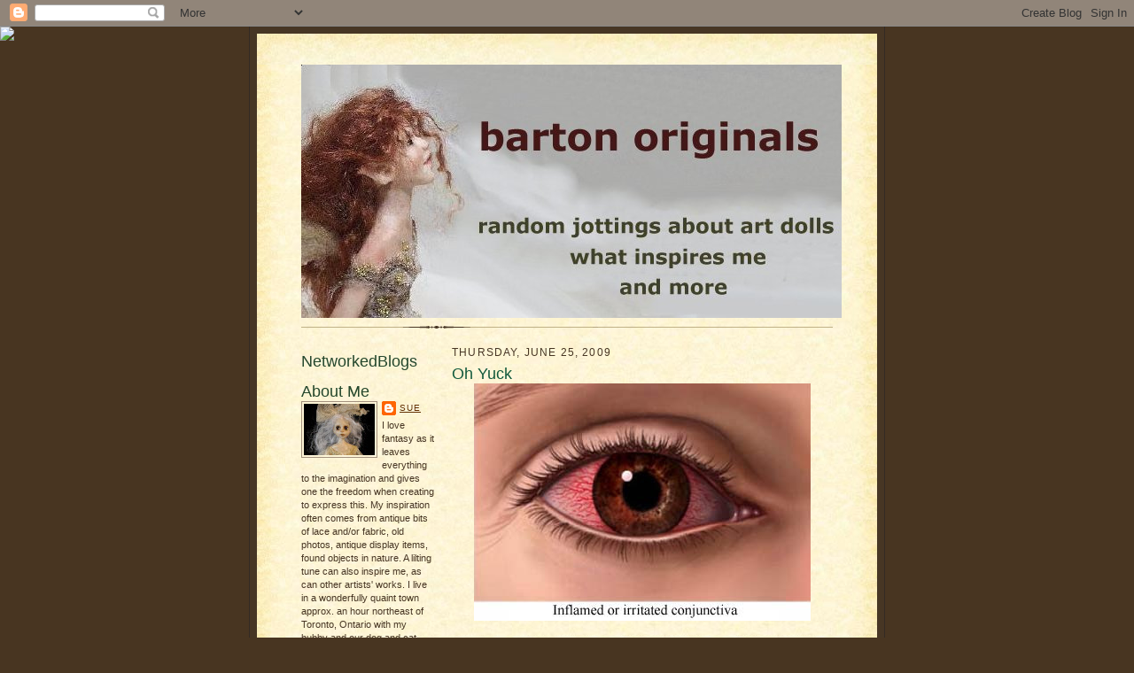

--- FILE ---
content_type: text/html; charset=UTF-8
request_url: https://bartonoriginals.blogspot.com/2009/06/oh-yuck.html?showComment=1246138076157
body_size: 16896
content:
<!DOCTYPE html>
<html dir='ltr'>
<head>
<link href='https://www.blogger.com/static/v1/widgets/2944754296-widget_css_bundle.css' rel='stylesheet' type='text/css'/>
<meta content='text/html; charset=UTF-8' http-equiv='Content-Type'/>
<meta content='blogger' name='generator'/>
<link href='https://bartonoriginals.blogspot.com/favicon.ico' rel='icon' type='image/x-icon'/>
<link href='http://bartonoriginals.blogspot.com/2009/06/oh-yuck.html' rel='canonical'/>
<link rel="alternate" type="application/atom+xml" title="barton originals - Atom" href="https://bartonoriginals.blogspot.com/feeds/posts/default" />
<link rel="alternate" type="application/rss+xml" title="barton originals - RSS" href="https://bartonoriginals.blogspot.com/feeds/posts/default?alt=rss" />
<link rel="service.post" type="application/atom+xml" title="barton originals - Atom" href="https://www.blogger.com/feeds/8833998022332897864/posts/default" />

<link rel="alternate" type="application/atom+xml" title="barton originals - Atom" href="https://bartonoriginals.blogspot.com/feeds/772963066396770690/comments/default" />
<!--Can't find substitution for tag [blog.ieCssRetrofitLinks]-->
<link href='https://blogger.googleusercontent.com/img/b/R29vZ2xl/AVvXsEh75viALTOGUd31R_lvlRlo1GoBWDkUX0oI-yF8wMYKhyOPAQvglskLiUcKFjdVw7lgl0GK_8sIOb-pq6swCAdQZvxRv2uVovQ9x0SG61mfN1taY4FpovGYYEyZknA4bq-F0z49iQZO6rU/s400/pinkeye.jpg' rel='image_src'/>
<meta content='http://bartonoriginals.blogspot.com/2009/06/oh-yuck.html' property='og:url'/>
<meta content='Oh Yuck' property='og:title'/>
<meta content='Woke up this morning with my left eye glued shut and really itchy. After decrusting (there is something so obscenely gross about the word &#39;c...' property='og:description'/>
<meta content='https://blogger.googleusercontent.com/img/b/R29vZ2xl/AVvXsEh75viALTOGUd31R_lvlRlo1GoBWDkUX0oI-yF8wMYKhyOPAQvglskLiUcKFjdVw7lgl0GK_8sIOb-pq6swCAdQZvxRv2uVovQ9x0SG61mfN1taY4FpovGYYEyZknA4bq-F0z49iQZO6rU/w1200-h630-p-k-no-nu/pinkeye.jpg' property='og:image'/>
<title>barton originals: Oh Yuck</title>
<style id='page-skin-1' type='text/css'><!--
/*
-----------------------------------------------------
Blogger Template Style Sheet
Name:     Scribe
Date:     27 Feb 2004
Updated by: Blogger Team
------------------------------------------------------ */
/* Defaults
----------------------------------------------- */
body {
margin:0;
padding:0;
font-size: small;
text-align:center;
color:#473624;
line-height:1.3em;
background:#483521 url("https://resources.blogblog.com/blogblog/data/scribe/bg.gif") repeat;
}
blockquote {
font-style:italic;
padding:0 32px;
line-height:1.6;
margin-top:0;
margin-right:0;
margin-bottom:.6em;
margin-left:0;
}
p {
margin:0;
padding:0;
}
abbr, acronym {
cursor:help;
font-style:normal;
}
code {
font-size: 90%;
white-space:normal;
color:#666;
}
hr {display:none;}
img {border:0;}
/* Link styles */
a:link {
color:#612e00;
text-decoration:underline;
}
a:visited {
color: #956839;
text-decoration:underline;
}
a:hover {
color: #956839;
text-decoration:underline;
}
a:active {
color: #956839;
}
/* Layout
----------------------------------------------- */
#outer-wrapper {
background-color:#473624;
border-left:1px solid #332A24;
border-right:1px solid #332A24;
width:700px;
margin:0px auto;
padding:8px;
text-align:center;
font: normal normal 100% Verdana, sans-serif;
}
#main-top {
width:700px;
height:49px;
background:#FFF3DB url("https://resources.blogblog.com/blogblog/data/scribe/bg_paper_top.jpg") no-repeat top left;
margin:0px;
padding:0px;
display:block;
}
#main-bot {
width:700px;
height:81px;
background:#FFF3DB url("https://resources.blogblog.com/blogblog/data/scribe/bg_paper_bot.jpg") no-repeat top left;
margin:0;
padding:0;
display:block;
}
#wrap2 {
width:700px;
background:#FFF3DB url("https://resources.blogblog.com/blogblog/data/scribe/bg_paper_mid.jpg") repeat-y;
margin-top: -14px;
margin-right: 0px;
margin-bottom: 0px;
margin-left: 0px;
text-align:left;
display:block;
}
#wrap3 {
padding:0 50px;
}
.Header {
}
h1 {
margin:0;
padding-top:0;
padding-right:0;
padding-bottom:6px;
padding-left:0;
font: normal normal 399% Verdana, sans-serif;
color: #612e00;
}
h1 a:link {
text-decoration:none;
color: #612e00;
}
h1 a:visited {
text-decoration:none;
}
h1 a:hover {
border:0;
text-decoration:none;
}
.Header .description {
margin:0;
padding:0;
line-height:1.5em;
color: #11593C;
font: normal bold 121% Verdana, sans-serif;
}
#sidebar-wrapper {
clear:left;
}
#main {
width:430px;
float:right;
padding:8px 0;
margin:0;
word-wrap: break-word; /* fix for long text breaking sidebar float in IE */
overflow: hidden;     /* fix for long non-text content breaking IE sidebar float */
}
#sidebar {
width:150px;
float:left;
padding:8px 0;
margin:0;
word-wrap: break-word; /* fix for long text breaking sidebar float in IE */
overflow: hidden;     /* fix for long non-text content breaking IE sidebar float */
}
#footer {
clear:both;
background:url("https://resources.blogblog.com/blogblog/data/scribe/divider.gif") no-repeat top left;
padding-top:10px;
_padding-top:6px; /* IE Windows target */
}
#footer p {
line-height:1.5em;
font-size:75%;
}
/* Typography :: Main entry
----------------------------------------------- */
h2.date-header {
font-weight:normal;
text-transform:uppercase;
letter-spacing:.1em;
font-size:90%;
margin:0;
padding:0;
}
.post {
margin-top:8px;
margin-right:0;
margin-bottom:24px;
margin-left:0;
}
.post h3 {
font-weight:normal;
font-size:140%;
color:#11593C;
margin:0;
padding:0;
}
.post h3 a {
color: #11593C;
}
.post-body p {
line-height:1.5em;
margin-top:0;
margin-right:0;
margin-bottom:.6em;
margin-left:0;
}
.post-footer {
font-family: Verdana, sans-serif;
font-size:74%;
border-top:1px solid #BFB186;
padding-top:6px;
}
.post-footer a {
margin-right: 6px;
}
.post ul {
margin:0;
padding:0;
}
.post li {
line-height:1.5em;
list-style:none;
background:url("https://resources.blogblog.com/blogblog/data/scribe/list_icon.gif") no-repeat left .3em;
vertical-align:top;
padding-top: 0;
padding-right: 0;
padding-bottom: .6em;
padding-left: 17px;
margin:0;
}
.feed-links {
clear: both;
line-height: 2.5em;
}
#blog-pager-newer-link {
float: left;
}
#blog-pager-older-link {
float: right;
}
#blog-pager {
text-align: center;
}
/* Typography :: Sidebar
----------------------------------------------- */
.sidebar h2 {
margin:0;
padding:0;
color:#24472c;
font: normal normal 165% Arial, sans-serif;
}
.sidebar h2 img {
margin-bottom:-4px;
}
.sidebar .widget {
font-size:86%;
margin-top:6px;
margin-right:0;
margin-bottom:12px;
margin-left:0;
padding:0;
line-height: 1.4em;
}
.sidebar ul li {
list-style: none;
margin:0;
}
.sidebar ul {
margin-left: 0;
padding-left: 0;
}
/* Comments
----------------------------------------------- */
#comments {}
#comments h4 {
font-weight:normal;
font-size:120%;
color:#29303B;
margin:0;
padding:0;
}
#comments-block {
line-height:1.5em;
}
.comment-author {
background:url("https://resources.blogblog.com/blogblog/data/scribe/list_icon.gif") no-repeat 2px .35em;
margin:.5em 0 0;
padding-top:0;
padding-right:0;
padding-bottom:0;
padding-left:20px;
font-weight:bold;
}
.comment-body {
margin:0;
padding-top:0;
padding-right:0;
padding-bottom:0;
padding-left:20px;
}
.comment-body p {
font-size:100%;
margin-top:0;
margin-right:0;
margin-bottom:.2em;
margin-left:0;
}
.comment-footer {
color:#29303B;
font-size:74%;
margin:0 0 10px;
padding-top:0;
padding-right:0;
padding-bottom:.75em;
padding-left:20px;
}
.comment-footer a:link {
color:#473624;
text-decoration:underline;
}
.comment-footer a:visited {
color:#716E6C;
text-decoration:underline;
}
.comment-footer a:hover {
color:#956839;
text-decoration:underline;
}
.comment-footer a:active {
color:#956839;
text-decoration:none;
}
.deleted-comment {
font-style:italic;
color:gray;
}
/* Profile
----------------------------------------------- */
#main .profile-data {
display:inline;
}
.profile-datablock, .profile-textblock {
margin-top:0;
margin-right:0;
margin-bottom:4px;
margin-left:0;
}
.profile-data {
margin:0;
padding-top:0;
padding-right:8px;
padding-bottom:0;
padding-left:0;
text-transform:uppercase;
letter-spacing:.1em;
font-size:90%;
color:#211104;
}
.profile-img {
float: left;
margin-top: 0;
margin-right: 5px;
margin-bottom: 5px;
margin-left: 0;
border:1px solid #A2907D;
padding:2px;
}
#header .widget, #main .widget {
margin-bottom:12px;
padding-bottom:12px;
}
#header {
background:url("https://resources.blogblog.com/blogblog/data/scribe/divider.gif") no-repeat bottom left;
}
/** Page structure tweaks for layout editor wireframe */
body#layout #outer-wrapper {
margin-top: 0;
padding-top: 0;
}
body#layout #wrap2,
body#layout #wrap3 {
margin-top: 0;
}
body#layout #main-top {
display:none;
}

--></style>
<link href='https://www.blogger.com/dyn-css/authorization.css?targetBlogID=8833998022332897864&amp;zx=e0fcdef2-fc62-4659-9f8c-630b9ab88d42' media='none' onload='if(media!=&#39;all&#39;)media=&#39;all&#39;' rel='stylesheet'/><noscript><link href='https://www.blogger.com/dyn-css/authorization.css?targetBlogID=8833998022332897864&amp;zx=e0fcdef2-fc62-4659-9f8c-630b9ab88d42' rel='stylesheet'/></noscript>
<meta name='google-adsense-platform-account' content='ca-host-pub-1556223355139109'/>
<meta name='google-adsense-platform-domain' content='blogspot.com'/>

</head>
<body>
<div class='navbar section' id='navbar'><div class='widget Navbar' data-version='1' id='Navbar1'><script type="text/javascript">
    function setAttributeOnload(object, attribute, val) {
      if(window.addEventListener) {
        window.addEventListener('load',
          function(){ object[attribute] = val; }, false);
      } else {
        window.attachEvent('onload', function(){ object[attribute] = val; });
      }
    }
  </script>
<div id="navbar-iframe-container"></div>
<script type="text/javascript" src="https://apis.google.com/js/platform.js"></script>
<script type="text/javascript">
      gapi.load("gapi.iframes:gapi.iframes.style.bubble", function() {
        if (gapi.iframes && gapi.iframes.getContext) {
          gapi.iframes.getContext().openChild({
              url: 'https://www.blogger.com/navbar/8833998022332897864?po\x3d772963066396770690\x26origin\x3dhttps://bartonoriginals.blogspot.com',
              where: document.getElementById("navbar-iframe-container"),
              id: "navbar-iframe"
          });
        }
      });
    </script><script type="text/javascript">
(function() {
var script = document.createElement('script');
script.type = 'text/javascript';
script.src = '//pagead2.googlesyndication.com/pagead/js/google_top_exp.js';
var head = document.getElementsByTagName('head')[0];
if (head) {
head.appendChild(script);
}})();
</script>
</div></div>
<div id='outer-wrapper'>
<div id='main-top'></div>
<!-- placeholder for image -->
<div id='wrap2'><div id='wrap3'>
<div class='header section' id='header'><div class='widget Header' data-version='1' id='Header1'>
<div id='header-inner'>
<a href='https://bartonoriginals.blogspot.com/' style='display: block'>
<img alt='barton originals' height='286px; ' id='Header1_headerimg' src='https://blogger.googleusercontent.com/img/b/R29vZ2xl/AVvXsEg3pJLP__n23pAA9-QSb6VaglIs70Bat0wiBm2u6lKg0n6EMGa78UNWTXl3LZ-agb9DTfV646LWX2IAzthx-SdZ5a2DMI_op_FIqBW3raOkDzuzxBh8ZC8sm7Y72tnIXGL2pONXV3R0NEw/s1600-r/bannerblogb.jpg' style='display: block' width='610px; '/>
</a>
</div>
</div></div>
<div id='crosscol-wrapper' style='text-align:center'>
<div class='crosscol no-items section' id='crosscol'></div>
</div>
<div id='sidebar-wrapper'>
<div class='sidebar section' id='sidebar'><div class='widget HTML' data-version='1' id='HTML2'>
<h2 class='title'>NetworkedBlogs</h2>
<div class='widget-content'>
<script>document.write(unescape("%3Cstyle%20type%3D%22text/css%22%3E%0Abody%20%7B background-image %3A%20url%28%22http%3A//thecutestblogontheblock.com/backgrounds//vintageheartsdamaskcopy.jpg %22%29%3B%20background-position%3A%20center%3B%20background-repeat%3A%20no-repeat%3B%20 background-attachment %3A%20fixed%3B%20%7D%0A%3C/style%3E%0A%3Cdiv%20id%3D%22tag%22%20 style%3D%22position%3Aabsolute %3B%20left%3A0px%3B%20top%3A30px%3B%20z-index%3A50%3B%20 width%3A150px%3B%20height%3A45px%3B%22%3E%0A%3Ca%20href%3D%22 http%3A//www.thecutestblogontheblock.com%22%20target%3D%22_blank%22%3E%0A%3Cimg%20src %3D%22http%3A//www.thecutestblogontheblock.com/images/tag.png%22%20border%3D%220%22/ %3E%0A%3C/a%3E%3C/div%3E%20"));</script>
</div>
<div class='clear'></div>
</div><div class='widget Profile' data-version='1' id='Profile2'>
<h2>About Me</h2>
<div class='widget-content'>
<a href='https://www.blogger.com/profile/09430035192148003072'><img alt='My photo' class='profile-img' height='58' src='//2.bp.blogspot.com/_Dz359xGJ7kA/SUVj5TpFUDI/AAAAAAAAAAM/FGFWfjyPaUc/S220-s80/oct+131.jpg' width='80'/></a>
<dl class='profile-datablock'>
<dt class='profile-data'>
<a class='profile-name-link g-profile' href='https://www.blogger.com/profile/09430035192148003072' rel='author' style='background-image: url(//www.blogger.com/img/logo-16.png);'>
Sue
</a>
</dt>
<dd class='profile-textblock'>I love fantasy as it
leaves everything to the imagination and gives one the freedom when creating to express this.

My inspiration often comes from antique bits of lace and/or
fabric, old photos, antique display items, found objects in nature.  A lilting tune can also inspire me, as can other artists' works.

I live in a wonderfully quaint town approx. an hour
northeast of Toronto, Ontario with my hubby and our dog and cat. Both daughters have flown
the coop.</dd>
</dl>
<a class='profile-link' href='https://www.blogger.com/profile/09430035192148003072' rel='author'>View my complete profile</a>
<div class='clear'></div>
</div>
</div><div class='widget HTML' data-version='1' id='HTML6'>
<h2 class='title'>My Etsy Shop</h2>
<div class='widget-content'>
<script type="text/javascript" src="//www.etsy.com/etsy_mini.js"></script><script type='text/javascript'>new EtsyNameSpace.Mini(6298291, 'shop','thumbnail',5,1).renderIframe();</script>
</div>
<div class='clear'></div>
</div><div class='widget HTML' data-version='1' id='HTML5'>
<div class='widget-content'>
<div id='networkedblogs_nwidget_container' style='height:360px;padding-top:10px;'><div id='networkedblogs_nwidget_above'></div><div id='networkedblogs_nwidget_widget' style="border:1px solid #D1D7DF;background-color:#F5F6F9;margin:0px auto;"><div id="networkedblogs_nwidget_logo" style="padding:1px;margin:0px;background-color:#edeff4;text-align:center;height:21px;"><a href="http://networkedblogs.com/" target="_blank" title="NetworkedBlogs"><img style="border: none;" src="https://lh3.googleusercontent.com/blogger_img_proxy/AEn0k_tD4kzj4cEy848Muf_vAjhiZWXQKjeK5Tcsmmlb34XJB7oVbgllApiKJcp05AUw361bOW1vM_DuBCsmdubasUMtgm_6cBtBnJ__gSIIkSTgXZit2mCJE_frd59rsZza3xc=s0-d" title="NetworkedBlogs"></a></div><div id="networkedblogs_nwidget_body" style="text-align: center;"></div><div id="networkedblogs_nwidget_follow" style="padding:5px;"><a style="display:block;line-height:100%;width:90px;margin:0px auto;padding:4px 8px;text-align:center;background-color:#3b5998;border:1px solid #D9DFEA;border-bottom-color:#0e1f5b;border-right-color:#0e1f5b;color:#FFFFFF;font-family:'lucida grande',tahoma,verdana,arial,sans-serif;font-size:11px;text-decoration:none;" href="http://networkedblogs.com/blog/barton_originals/?ahash=083aa0cb86be30a0081e98419fa44ffa">Follow this blog</a></div></div><div id='networkedblogs_nwidget_below'></div></div><script type="text/javascript"><!--
if(typeof(networkedblogs)=="undefined"){networkedblogs = {};networkedblogs.blogId=643512;networkedblogs.shortName="barton_originals";}
--></script><script src="//nwidget.networkedblogs.com/getnetworkwidget?bid=643512" type="text/javascript"></script>
</div>
<div class='clear'></div>
</div><div class='widget Followers' data-version='1' id='Followers2'>
<h2 class='title'>Followers</h2>
<div class='widget-content'>
<div id='Followers2-wrapper'>
<div style='margin-right:2px;'>
<div><script type="text/javascript" src="https://apis.google.com/js/platform.js"></script>
<div id="followers-iframe-container"></div>
<script type="text/javascript">
    window.followersIframe = null;
    function followersIframeOpen(url) {
      gapi.load("gapi.iframes", function() {
        if (gapi.iframes && gapi.iframes.getContext) {
          window.followersIframe = gapi.iframes.getContext().openChild({
            url: url,
            where: document.getElementById("followers-iframe-container"),
            messageHandlersFilter: gapi.iframes.CROSS_ORIGIN_IFRAMES_FILTER,
            messageHandlers: {
              '_ready': function(obj) {
                window.followersIframe.getIframeEl().height = obj.height;
              },
              'reset': function() {
                window.followersIframe.close();
                followersIframeOpen("https://www.blogger.com/followers/frame/8833998022332897864?colors\x3dCgt0cmFuc3BhcmVudBILdHJhbnNwYXJlbnQaByM0NzM2MjQiByMwMDAwMDAqByNGRkZGRkYyByMwMDAwMDA6ByM0NzM2MjRCByMwMDAwMDBKByMwMDAwMDBSByNGRkZGRkZaC3RyYW5zcGFyZW50\x26pageSize\x3d21\x26hl\x3den\x26origin\x3dhttps://bartonoriginals.blogspot.com");
              },
              'open': function(url) {
                window.followersIframe.close();
                followersIframeOpen(url);
              }
            }
          });
        }
      });
    }
    followersIframeOpen("https://www.blogger.com/followers/frame/8833998022332897864?colors\x3dCgt0cmFuc3BhcmVudBILdHJhbnNwYXJlbnQaByM0NzM2MjQiByMwMDAwMDAqByNGRkZGRkYyByMwMDAwMDA6ByM0NzM2MjRCByMwMDAwMDBKByMwMDAwMDBSByNGRkZGRkZaC3RyYW5zcGFyZW50\x26pageSize\x3d21\x26hl\x3den\x26origin\x3dhttps://bartonoriginals.blogspot.com");
  </script></div>
</div>
</div>
<div class='clear'></div>
</div>
</div><div class='widget HTML' data-version='1' id='HTML3'>
<h2 class='title'>Pin It!</h2>
<div class='widget-content'>
<a href="http://pinterest.com/pin/create/button/" class="pin-it-button" count-layout="horizontal">Pin It</a>
<script type="text/javascript" src="//assets.pinterest.com/js/pinit.js"></script>
</div>
<div class='clear'></div>
</div><div class='widget BlogArchive' data-version='1' id='BlogArchive2'>
<h2>Blog Archive</h2>
<div class='widget-content'>
<div id='ArchiveList'>
<div id='BlogArchive2_ArchiveList'>
<ul class='hierarchy'>
<li class='archivedate collapsed'>
<a class='toggle' href='javascript:void(0)'>
<span class='zippy'>

        &#9658;&#160;
      
</span>
</a>
<a class='post-count-link' href='https://bartonoriginals.blogspot.com/2012/'>
2012
</a>
<span class='post-count' dir='ltr'>(11)</span>
<ul class='hierarchy'>
<li class='archivedate collapsed'>
<a class='toggle' href='javascript:void(0)'>
<span class='zippy'>

        &#9658;&#160;
      
</span>
</a>
<a class='post-count-link' href='https://bartonoriginals.blogspot.com/2012/04/'>
April
</a>
<span class='post-count' dir='ltr'>(1)</span>
</li>
</ul>
<ul class='hierarchy'>
<li class='archivedate collapsed'>
<a class='toggle' href='javascript:void(0)'>
<span class='zippy'>

        &#9658;&#160;
      
</span>
</a>
<a class='post-count-link' href='https://bartonoriginals.blogspot.com/2012/02/'>
February
</a>
<span class='post-count' dir='ltr'>(1)</span>
</li>
</ul>
<ul class='hierarchy'>
<li class='archivedate collapsed'>
<a class='toggle' href='javascript:void(0)'>
<span class='zippy'>

        &#9658;&#160;
      
</span>
</a>
<a class='post-count-link' href='https://bartonoriginals.blogspot.com/2012/01/'>
January
</a>
<span class='post-count' dir='ltr'>(9)</span>
</li>
</ul>
</li>
</ul>
<ul class='hierarchy'>
<li class='archivedate collapsed'>
<a class='toggle' href='javascript:void(0)'>
<span class='zippy'>

        &#9658;&#160;
      
</span>
</a>
<a class='post-count-link' href='https://bartonoriginals.blogspot.com/2011/'>
2011
</a>
<span class='post-count' dir='ltr'>(14)</span>
<ul class='hierarchy'>
<li class='archivedate collapsed'>
<a class='toggle' href='javascript:void(0)'>
<span class='zippy'>

        &#9658;&#160;
      
</span>
</a>
<a class='post-count-link' href='https://bartonoriginals.blogspot.com/2011/12/'>
December
</a>
<span class='post-count' dir='ltr'>(1)</span>
</li>
</ul>
<ul class='hierarchy'>
<li class='archivedate collapsed'>
<a class='toggle' href='javascript:void(0)'>
<span class='zippy'>

        &#9658;&#160;
      
</span>
</a>
<a class='post-count-link' href='https://bartonoriginals.blogspot.com/2011/05/'>
May
</a>
<span class='post-count' dir='ltr'>(1)</span>
</li>
</ul>
<ul class='hierarchy'>
<li class='archivedate collapsed'>
<a class='toggle' href='javascript:void(0)'>
<span class='zippy'>

        &#9658;&#160;
      
</span>
</a>
<a class='post-count-link' href='https://bartonoriginals.blogspot.com/2011/04/'>
April
</a>
<span class='post-count' dir='ltr'>(1)</span>
</li>
</ul>
<ul class='hierarchy'>
<li class='archivedate collapsed'>
<a class='toggle' href='javascript:void(0)'>
<span class='zippy'>

        &#9658;&#160;
      
</span>
</a>
<a class='post-count-link' href='https://bartonoriginals.blogspot.com/2011/03/'>
March
</a>
<span class='post-count' dir='ltr'>(3)</span>
</li>
</ul>
<ul class='hierarchy'>
<li class='archivedate collapsed'>
<a class='toggle' href='javascript:void(0)'>
<span class='zippy'>

        &#9658;&#160;
      
</span>
</a>
<a class='post-count-link' href='https://bartonoriginals.blogspot.com/2011/02/'>
February
</a>
<span class='post-count' dir='ltr'>(4)</span>
</li>
</ul>
<ul class='hierarchy'>
<li class='archivedate collapsed'>
<a class='toggle' href='javascript:void(0)'>
<span class='zippy'>

        &#9658;&#160;
      
</span>
</a>
<a class='post-count-link' href='https://bartonoriginals.blogspot.com/2011/01/'>
January
</a>
<span class='post-count' dir='ltr'>(4)</span>
</li>
</ul>
</li>
</ul>
<ul class='hierarchy'>
<li class='archivedate collapsed'>
<a class='toggle' href='javascript:void(0)'>
<span class='zippy'>

        &#9658;&#160;
      
</span>
</a>
<a class='post-count-link' href='https://bartonoriginals.blogspot.com/2010/'>
2010
</a>
<span class='post-count' dir='ltr'>(125)</span>
<ul class='hierarchy'>
<li class='archivedate collapsed'>
<a class='toggle' href='javascript:void(0)'>
<span class='zippy'>

        &#9658;&#160;
      
</span>
</a>
<a class='post-count-link' href='https://bartonoriginals.blogspot.com/2010/12/'>
December
</a>
<span class='post-count' dir='ltr'>(6)</span>
</li>
</ul>
<ul class='hierarchy'>
<li class='archivedate collapsed'>
<a class='toggle' href='javascript:void(0)'>
<span class='zippy'>

        &#9658;&#160;
      
</span>
</a>
<a class='post-count-link' href='https://bartonoriginals.blogspot.com/2010/11/'>
November
</a>
<span class='post-count' dir='ltr'>(9)</span>
</li>
</ul>
<ul class='hierarchy'>
<li class='archivedate collapsed'>
<a class='toggle' href='javascript:void(0)'>
<span class='zippy'>

        &#9658;&#160;
      
</span>
</a>
<a class='post-count-link' href='https://bartonoriginals.blogspot.com/2010/10/'>
October
</a>
<span class='post-count' dir='ltr'>(8)</span>
</li>
</ul>
<ul class='hierarchy'>
<li class='archivedate collapsed'>
<a class='toggle' href='javascript:void(0)'>
<span class='zippy'>

        &#9658;&#160;
      
</span>
</a>
<a class='post-count-link' href='https://bartonoriginals.blogspot.com/2010/09/'>
September
</a>
<span class='post-count' dir='ltr'>(12)</span>
</li>
</ul>
<ul class='hierarchy'>
<li class='archivedate collapsed'>
<a class='toggle' href='javascript:void(0)'>
<span class='zippy'>

        &#9658;&#160;
      
</span>
</a>
<a class='post-count-link' href='https://bartonoriginals.blogspot.com/2010/08/'>
August
</a>
<span class='post-count' dir='ltr'>(2)</span>
</li>
</ul>
<ul class='hierarchy'>
<li class='archivedate collapsed'>
<a class='toggle' href='javascript:void(0)'>
<span class='zippy'>

        &#9658;&#160;
      
</span>
</a>
<a class='post-count-link' href='https://bartonoriginals.blogspot.com/2010/07/'>
July
</a>
<span class='post-count' dir='ltr'>(8)</span>
</li>
</ul>
<ul class='hierarchy'>
<li class='archivedate collapsed'>
<a class='toggle' href='javascript:void(0)'>
<span class='zippy'>

        &#9658;&#160;
      
</span>
</a>
<a class='post-count-link' href='https://bartonoriginals.blogspot.com/2010/06/'>
June
</a>
<span class='post-count' dir='ltr'>(8)</span>
</li>
</ul>
<ul class='hierarchy'>
<li class='archivedate collapsed'>
<a class='toggle' href='javascript:void(0)'>
<span class='zippy'>

        &#9658;&#160;
      
</span>
</a>
<a class='post-count-link' href='https://bartonoriginals.blogspot.com/2010/05/'>
May
</a>
<span class='post-count' dir='ltr'>(15)</span>
</li>
</ul>
<ul class='hierarchy'>
<li class='archivedate collapsed'>
<a class='toggle' href='javascript:void(0)'>
<span class='zippy'>

        &#9658;&#160;
      
</span>
</a>
<a class='post-count-link' href='https://bartonoriginals.blogspot.com/2010/04/'>
April
</a>
<span class='post-count' dir='ltr'>(11)</span>
</li>
</ul>
<ul class='hierarchy'>
<li class='archivedate collapsed'>
<a class='toggle' href='javascript:void(0)'>
<span class='zippy'>

        &#9658;&#160;
      
</span>
</a>
<a class='post-count-link' href='https://bartonoriginals.blogspot.com/2010/03/'>
March
</a>
<span class='post-count' dir='ltr'>(21)</span>
</li>
</ul>
<ul class='hierarchy'>
<li class='archivedate collapsed'>
<a class='toggle' href='javascript:void(0)'>
<span class='zippy'>

        &#9658;&#160;
      
</span>
</a>
<a class='post-count-link' href='https://bartonoriginals.blogspot.com/2010/02/'>
February
</a>
<span class='post-count' dir='ltr'>(12)</span>
</li>
</ul>
<ul class='hierarchy'>
<li class='archivedate collapsed'>
<a class='toggle' href='javascript:void(0)'>
<span class='zippy'>

        &#9658;&#160;
      
</span>
</a>
<a class='post-count-link' href='https://bartonoriginals.blogspot.com/2010/01/'>
January
</a>
<span class='post-count' dir='ltr'>(13)</span>
</li>
</ul>
</li>
</ul>
<ul class='hierarchy'>
<li class='archivedate expanded'>
<a class='toggle' href='javascript:void(0)'>
<span class='zippy toggle-open'>

        &#9660;&#160;
      
</span>
</a>
<a class='post-count-link' href='https://bartonoriginals.blogspot.com/2009/'>
2009
</a>
<span class='post-count' dir='ltr'>(155)</span>
<ul class='hierarchy'>
<li class='archivedate collapsed'>
<a class='toggle' href='javascript:void(0)'>
<span class='zippy'>

        &#9658;&#160;
      
</span>
</a>
<a class='post-count-link' href='https://bartonoriginals.blogspot.com/2009/12/'>
December
</a>
<span class='post-count' dir='ltr'>(13)</span>
</li>
</ul>
<ul class='hierarchy'>
<li class='archivedate collapsed'>
<a class='toggle' href='javascript:void(0)'>
<span class='zippy'>

        &#9658;&#160;
      
</span>
</a>
<a class='post-count-link' href='https://bartonoriginals.blogspot.com/2009/11/'>
November
</a>
<span class='post-count' dir='ltr'>(3)</span>
</li>
</ul>
<ul class='hierarchy'>
<li class='archivedate collapsed'>
<a class='toggle' href='javascript:void(0)'>
<span class='zippy'>

        &#9658;&#160;
      
</span>
</a>
<a class='post-count-link' href='https://bartonoriginals.blogspot.com/2009/10/'>
October
</a>
<span class='post-count' dir='ltr'>(12)</span>
</li>
</ul>
<ul class='hierarchy'>
<li class='archivedate collapsed'>
<a class='toggle' href='javascript:void(0)'>
<span class='zippy'>

        &#9658;&#160;
      
</span>
</a>
<a class='post-count-link' href='https://bartonoriginals.blogspot.com/2009/09/'>
September
</a>
<span class='post-count' dir='ltr'>(8)</span>
</li>
</ul>
<ul class='hierarchy'>
<li class='archivedate collapsed'>
<a class='toggle' href='javascript:void(0)'>
<span class='zippy'>

        &#9658;&#160;
      
</span>
</a>
<a class='post-count-link' href='https://bartonoriginals.blogspot.com/2009/08/'>
August
</a>
<span class='post-count' dir='ltr'>(6)</span>
</li>
</ul>
<ul class='hierarchy'>
<li class='archivedate collapsed'>
<a class='toggle' href='javascript:void(0)'>
<span class='zippy'>

        &#9658;&#160;
      
</span>
</a>
<a class='post-count-link' href='https://bartonoriginals.blogspot.com/2009/07/'>
July
</a>
<span class='post-count' dir='ltr'>(8)</span>
</li>
</ul>
<ul class='hierarchy'>
<li class='archivedate expanded'>
<a class='toggle' href='javascript:void(0)'>
<span class='zippy toggle-open'>

        &#9660;&#160;
      
</span>
</a>
<a class='post-count-link' href='https://bartonoriginals.blogspot.com/2009/06/'>
June
</a>
<span class='post-count' dir='ltr'>(16)</span>
<ul class='posts'>
<li><a href='https://bartonoriginals.blogspot.com/2009/06/pride.html'>Pride</a></li>
<li><a href='https://bartonoriginals.blogspot.com/2009/06/song-dance-and-extraordinary-dolls.html'>A Song, A Dance and Extraordinary Dolls</a></li>
<li><a href='https://bartonoriginals.blogspot.com/2009/06/oh-yuck.html'>Oh Yuck</a></li>
<li><a href='https://bartonoriginals.blogspot.com/2009/06/look-at-me-ma.html'>Look At Me Ma!  Wordless Wednesday</a></li>
<li><a href='https://bartonoriginals.blogspot.com/2009/06/march-2010-anticipation.html'>March 2010 ~ Anticipation</a></li>
<li><a href='https://bartonoriginals.blogspot.com/2009/06/fathers-day.html'>Father&#39;s Day</a></li>
<li><a href='https://bartonoriginals.blogspot.com/2009/06/special-day.html'>A Special Day</a></li>
<li><a href='https://bartonoriginals.blogspot.com/2009/06/almost-wordless-wednesday.html'>Almost Wordless Wednesday</a></li>
<li><a href='https://bartonoriginals.blogspot.com/2009/06/bedtime-musical-interlude.html'>Bedtime Musical Interlude</a></li>
<li><a href='https://bartonoriginals.blogspot.com/2009/06/heads-up-on-giveaways.html'>Heads Up on GiveAways!</a></li>
<li><a href='https://bartonoriginals.blogspot.com/2009/06/sister.html'>A Sister</a></li>
<li><a href='https://bartonoriginals.blogspot.com/2009/06/whewand-award.html'>Whew...and An Award</a></li>
<li><a href='https://bartonoriginals.blogspot.com/2009/06/dolls-not-just-for-kiddies.html'>Dolls - Not Just For Kiddies</a></li>
<li><a href='https://bartonoriginals.blogspot.com/2009/06/couple-of-giveaways.html'>A Couple of Giveaways.....</a></li>
<li><a href='https://bartonoriginals.blogspot.com/2009/06/win-and-score.html'>A Win and A Score</a></li>
<li><a href='https://bartonoriginals.blogspot.com/2009/06/vintage-bits.html'>Vintage Bits</a></li>
</ul>
</li>
</ul>
<ul class='hierarchy'>
<li class='archivedate collapsed'>
<a class='toggle' href='javascript:void(0)'>
<span class='zippy'>

        &#9658;&#160;
      
</span>
</a>
<a class='post-count-link' href='https://bartonoriginals.blogspot.com/2009/05/'>
May
</a>
<span class='post-count' dir='ltr'>(17)</span>
</li>
</ul>
<ul class='hierarchy'>
<li class='archivedate collapsed'>
<a class='toggle' href='javascript:void(0)'>
<span class='zippy'>

        &#9658;&#160;
      
</span>
</a>
<a class='post-count-link' href='https://bartonoriginals.blogspot.com/2009/04/'>
April
</a>
<span class='post-count' dir='ltr'>(26)</span>
</li>
</ul>
<ul class='hierarchy'>
<li class='archivedate collapsed'>
<a class='toggle' href='javascript:void(0)'>
<span class='zippy'>

        &#9658;&#160;
      
</span>
</a>
<a class='post-count-link' href='https://bartonoriginals.blogspot.com/2009/03/'>
March
</a>
<span class='post-count' dir='ltr'>(21)</span>
</li>
</ul>
<ul class='hierarchy'>
<li class='archivedate collapsed'>
<a class='toggle' href='javascript:void(0)'>
<span class='zippy'>

        &#9658;&#160;
      
</span>
</a>
<a class='post-count-link' href='https://bartonoriginals.blogspot.com/2009/02/'>
February
</a>
<span class='post-count' dir='ltr'>(12)</span>
</li>
</ul>
<ul class='hierarchy'>
<li class='archivedate collapsed'>
<a class='toggle' href='javascript:void(0)'>
<span class='zippy'>

        &#9658;&#160;
      
</span>
</a>
<a class='post-count-link' href='https://bartonoriginals.blogspot.com/2009/01/'>
January
</a>
<span class='post-count' dir='ltr'>(13)</span>
</li>
</ul>
</li>
</ul>
<ul class='hierarchy'>
<li class='archivedate collapsed'>
<a class='toggle' href='javascript:void(0)'>
<span class='zippy'>

        &#9658;&#160;
      
</span>
</a>
<a class='post-count-link' href='https://bartonoriginals.blogspot.com/2008/'>
2008
</a>
<span class='post-count' dir='ltr'>(15)</span>
<ul class='hierarchy'>
<li class='archivedate collapsed'>
<a class='toggle' href='javascript:void(0)'>
<span class='zippy'>

        &#9658;&#160;
      
</span>
</a>
<a class='post-count-link' href='https://bartonoriginals.blogspot.com/2008/12/'>
December
</a>
<span class='post-count' dir='ltr'>(15)</span>
</li>
</ul>
</li>
</ul>
</div>
</div>
<div class='clear'></div>
</div>
</div><div class='widget LinkList' data-version='1' id='LinkList1'>
<h2>Some Favorite Sites and Blogs</h2>
<div class='widget-content'>
<ul>
<li><a href='http://artdollsonly.blogspot.com/'>ADO</a></li>
<li><a href='http://artandghosts.typepad.com/my_weblog/'>Art and Ghosts</a></li>
<li><a href='http://wwwmarilynradzat.blogspot.com/'>As Seen Through My Eyes</a></li>
<li><a href='http://www.audrey-kawasaki.com/'>Audrey Kawasaki</a></li>
<li><a href='http://blackeyedsuzie.typepad.com/my_weblog/'>Blackeyed Suzie</a></li>
<li><a href='http://chickenlipsfolkart.blogspot.com/'>Chicken Lips</a></li>
<li><a href='http://www.enchanteddoll.com/'>Enchanted Doll</a></li>
<li><a href='http://enchantedhearts.blogspot.com/'>Enchanted Hearts</a></li>
<li><a href='http://gaillackey.blogspot.com/'>Gail Lackey</a></li>
<li><a href='http://gufobardo.blogspot.com/'>Gufobardo</a></li>
<li><a href='http://hophopjingleboo.blogspot.com/'>HopHopJingleboo</a></li>
<li><a href='http://www.internetweekly.org/iwr/art_archive.html'>IWR - Art</a></li>
<li><a href='http://jakewaldron.blogspot.com/'>Jake Waldron</a></li>
<li><a href='http://joycestahl.blogspot.com/'>Joyce Stahl</a></li>
<li><a href='http://www.ozzdollsfactory.com/galerie.php'>Julien Martinez</a></li>
<li><a href='http://lesleyannegreen.blogspot.com/'>Lesley-Anne Green</a></li>
<li><a href='http://http//lifethroughartfoundation.blogspot.com/'>Life Through Art Foundation</a></li>
<li><a href='http://loopyboopy.blogspot.com/'>LoopyBoopy Art</a></li>
<li><a href='http://itsybitsyfunzyonesie.blogspot.com/'>Mealy Monster Land</a></li>
<li><a href='http://needleandclay.com/'>Needle and Clay</a></li>
<li><a href='http://odddollz.com/'>Odd dollz</a></li>
<li><a href='http://www.shadows.4oni.com/blog/'>Pat Lillich</a></li>
<li><a href='http://http//remnantsofolde.com/posts/'>Remnants of Olde</a></li>
<li><a href='http://sandra-arteaga-dolls.blogspot.com/'>Sandra Arteaga</a></li>
<li><a href='http://suzanneurbandesigns.typepad.com/walnutbeachartist/'>Suzanne Urban Designs</a></li>
<li><a href='http://silke-schloesser.blogspot.com/'>The Art of Silke Janas-Schloesser</a></li>
<li><a href='http://www.ladyartisan.com/elusivemuse/'>The Elusive Muse</a></li>
<li><a href='http://wildatheartart.blogspot.com/'>Wild At Heart Art</a></li>
<li><a href='http://woodedwoods.blogspot.com/'>Wooded Woods</a></li>
<li><a href='http://yovankablack.blogspot.com/'>Yovanka Black</a></li>
</ul>
<div class='clear'></div>
</div>
</div><div class='widget Image' data-version='1' id='Image19'>
<div class='widget-content'>
<img alt='' height='139' id='Image19_img' src='https://blogger.googleusercontent.com/img/b/R29vZ2xl/AVvXsEgd1V0jPZaeS6vT8yexkLZ5zSyXVjwdalCDZ2cbQJDt8kyVc5sHyCyeCjmBw9dfBQiIvJfEVjkL4-q9CkKTMt-Y3u5B74FiNs5joHkTvUFxAH_uMOzXR4JdJCaFG_SakjfZdWbRJhhTZ9M/s150/melsigta.jpg' width='150'/>
<br/>
<span class='caption'>Fight The Beast</span>
</div>
<div class='clear'></div>
</div><div class='widget Image' data-version='1' id='Image14'>
<div class='widget-content'>
<a href='http://karenjasper.blogspot.com/2010/03/renee-you.html'>
<img alt='' height='118' id='Image14_img' src='//4.bp.blogspot.com/_Dz359xGJ7kA/S6Z66RsybLI/AAAAAAAABRg/6R_dpYJaXjY/S150/renees+book0001.jpg' width='150'/>
</a>
<br/>
</div>
<div class='clear'></div>
</div></div>
</div>
<div class='main section' id='main'><div class='widget Blog' data-version='1' id='Blog1'>
<div class='blog-posts hfeed'>

          <div class="date-outer">
        
<h2 class='date-header'><span>Thursday, June 25, 2009</span></h2>

          <div class="date-posts">
        
<div class='post-outer'>
<div class='post hentry uncustomized-post-template' itemprop='blogPost' itemscope='itemscope' itemtype='http://schema.org/BlogPosting'>
<meta content='https://blogger.googleusercontent.com/img/b/R29vZ2xl/AVvXsEh75viALTOGUd31R_lvlRlo1GoBWDkUX0oI-yF8wMYKhyOPAQvglskLiUcKFjdVw7lgl0GK_8sIOb-pq6swCAdQZvxRv2uVovQ9x0SG61mfN1taY4FpovGYYEyZknA4bq-F0z49iQZO6rU/s400/pinkeye.jpg' itemprop='image_url'/>
<meta content='8833998022332897864' itemprop='blogId'/>
<meta content='772963066396770690' itemprop='postId'/>
<a name='772963066396770690'></a>
<h3 class='post-title entry-title' itemprop='name'>
Oh Yuck
</h3>
<div class='post-header'>
<div class='post-header-line-1'></div>
</div>
<div class='post-body entry-content' id='post-body-772963066396770690' itemprop='description articleBody'>
<a href="https://blogger.googleusercontent.com/img/b/R29vZ2xl/AVvXsEh75viALTOGUd31R_lvlRlo1GoBWDkUX0oI-yF8wMYKhyOPAQvglskLiUcKFjdVw7lgl0GK_8sIOb-pq6swCAdQZvxRv2uVovQ9x0SG61mfN1taY4FpovGYYEyZknA4bq-F0z49iQZO6rU/s1600-h/pinkeye.jpg"><img alt="" border="0" id="BLOGGER_PHOTO_ID_5351293604446419714" src="https://blogger.googleusercontent.com/img/b/R29vZ2xl/AVvXsEh75viALTOGUd31R_lvlRlo1GoBWDkUX0oI-yF8wMYKhyOPAQvglskLiUcKFjdVw7lgl0GK_8sIOb-pq6swCAdQZvxRv2uVovQ9x0SG61mfN1taY4FpovGYYEyZknA4bq-F0z49iQZO6rU/s400/pinkeye.jpg" style="DISPLAY: block; MARGIN: 0px auto 10px; WIDTH: 380px; CURSOR: hand; HEIGHT: 268px; TEXT-ALIGN: center" /></a><br /><div><span style="font-family:verdana;"><p>Woke up this morning with my left eye glued shut and really itchy. After decrusting (there is something so obscenely gross about the word 'crust') my eyelid, I looked in the mirror and </span><span style="font-family:Verdana;">I now have one eye that looks like it came straight from the </span><span style="font-family:Verdana;">pages of Hell. I'm trying some homepathic eye drops in it today, however if it is not showing improvement by tomorrow, I'll have to go to the doctor as I may need antibacterial drops. </p></div></span><p></p><div><span style="font-family:Verdana;"></span></div><div><span style="font-family:Verdana;"><p>Speaking of eyes, the video below is a literal translation of the iconic 80s song by Bonnie Tyler, <a href="//www.youtube.com/watch?v=840B27zYfOk">Total Eclipse of the Heart</a>. Aside from a couple of seconds of straight talking in the middle of the video, it is hilarious. So many music videos are just so bizarre and really don't have much to do with the song that is being sung. The literal translation songs use the original video, a singer that sounds close (hopefully) to the original and words that actually describe the video. There are quite a few different ones on YouTube, but I think this is one of the best.</p></span></div><div><span style="font-family:Verdana;"></span></div><div><span style="font-family:Verdana;"></span></div><br /><br /><object height="344" width="425"><param name="movie" value="//www.youtube.com/v/lj-x9ygQEGA&amp;hl=en&amp;fs=1&amp;"><param name="allowFullScreen" value="true"><param name="allowscriptaccess" value="always"><embed src="//www.youtube.com/v/lj-x9ygQEGA&amp;hl=en&amp;fs=1&amp;" type="application/x-shockwave-flash" allowscriptaccess="always" allowfullscreen="true" width="425" height="344"></embed></object><br /><br /><p></p>
<div style='clear: both;'></div>
</div>
<div class='post-footer'>
<div class='post-footer-line post-footer-line-1'>
<span class='post-author vcard'>
Posted by
<span class='fn' itemprop='author' itemscope='itemscope' itemtype='http://schema.org/Person'>
<meta content='https://www.blogger.com/profile/09430035192148003072' itemprop='url'/>
<a class='g-profile' href='https://www.blogger.com/profile/09430035192148003072' rel='author' title='author profile'>
<span itemprop='name'>Sue</span>
</a>
</span>
</span>
<span class='post-timestamp'>
at
<meta content='http://bartonoriginals.blogspot.com/2009/06/oh-yuck.html' itemprop='url'/>
<a class='timestamp-link' href='https://bartonoriginals.blogspot.com/2009/06/oh-yuck.html' rel='bookmark' title='permanent link'><abbr class='published' itemprop='datePublished' title='2009-06-25T11:51:00-04:00'>11:51&#8239;AM</abbr></a>
</span>
<span class='post-comment-link'>
</span>
<span class='post-icons'>
<span class='item-control blog-admin pid-2050964951'>
<a href='https://www.blogger.com/post-edit.g?blogID=8833998022332897864&postID=772963066396770690&from=pencil' title='Edit Post'>
<img alt='' class='icon-action' height='18' src='https://resources.blogblog.com/img/icon18_edit_allbkg.gif' width='18'/>
</a>
</span>
</span>
<div class='post-share-buttons goog-inline-block'>
</div>
</div>
<div class='post-footer-line post-footer-line-2'>
<span class='post-labels'>
Labels:
<a href='https://bartonoriginals.blogspot.com/search/label/pink%20eye' rel='tag'>pink eye</a>,
<a href='https://bartonoriginals.blogspot.com/search/label/total%20eclipse%20of%20the%20heart' rel='tag'>total eclipse of the heart</a>
</span>
</div>
<div class='post-footer-line post-footer-line-3'>
<span class='post-location'>
</span>
</div>
</div>
</div>
<div class='comments' id='comments'>
<a name='comments'></a>
<h4>16 comments:</h4>
<div id='Blog1_comments-block-wrapper'>
<dl class='avatar-comment-indent' id='comments-block'>
<dt class='comment-author ' id='c1125903021223773755'>
<a name='c1125903021223773755'></a>
<div class="avatar-image-container vcard"><span dir="ltr"><a href="https://www.blogger.com/profile/04767922852249380772" target="" rel="nofollow" onclick="" class="avatar-hovercard" id="av-1125903021223773755-04767922852249380772"><img src="https://resources.blogblog.com/img/blank.gif" width="35" height="35" class="delayLoad" style="display: none;" longdesc="//blogger.googleusercontent.com/img/b/R29vZ2xl/AVvXsEgZ3X_qq4aWS-pIoQsnBfivHL9Ki59AT4G5cW8d0U0r4RofcJ5BEb-wQxocQzm9FaiqcdVgLTtpE6nkD1PT88IaDfjHm2Hkc0KAOzGxBzmvljMS4ubOoH22mJrmmOuSZA/s45-c/ABCDE.jpg" alt="" title="pinkglitterfae">

<noscript><img src="//blogger.googleusercontent.com/img/b/R29vZ2xl/AVvXsEgZ3X_qq4aWS-pIoQsnBfivHL9Ki59AT4G5cW8d0U0r4RofcJ5BEb-wQxocQzm9FaiqcdVgLTtpE6nkD1PT88IaDfjHm2Hkc0KAOzGxBzmvljMS4ubOoH22mJrmmOuSZA/s45-c/ABCDE.jpg" width="35" height="35" class="photo" alt=""></noscript></a></span></div>
<a href='https://www.blogger.com/profile/04767922852249380772' rel='nofollow'>pinkglitterfae</a>
said...
</dt>
<dd class='comment-body' id='Blog1_cmt-1125903021223773755'>
<p>
that was hilarious! videos of the 80&#39;s were pretty funny when you look back on them, lol!
</p>
</dd>
<dd class='comment-footer'>
<span class='comment-timestamp'>
<a href='https://bartonoriginals.blogspot.com/2009/06/oh-yuck.html?showComment=1245948037319#c1125903021223773755' title='comment permalink'>
June 25, 2009 at 12:40&#8239;PM
</a>
<span class='item-control blog-admin pid-1110899699'>
<a class='comment-delete' href='https://www.blogger.com/comment/delete/8833998022332897864/1125903021223773755' title='Delete Comment'>
<img src='https://resources.blogblog.com/img/icon_delete13.gif'/>
</a>
</span>
</span>
</dd>
<dt class='comment-author ' id='c2249681248747630034'>
<a name='c2249681248747630034'></a>
<div class="avatar-image-container vcard"><span dir="ltr"><a href="https://www.blogger.com/profile/04767922852249380772" target="" rel="nofollow" onclick="" class="avatar-hovercard" id="av-2249681248747630034-04767922852249380772"><img src="https://resources.blogblog.com/img/blank.gif" width="35" height="35" class="delayLoad" style="display: none;" longdesc="//blogger.googleusercontent.com/img/b/R29vZ2xl/AVvXsEgZ3X_qq4aWS-pIoQsnBfivHL9Ki59AT4G5cW8d0U0r4RofcJ5BEb-wQxocQzm9FaiqcdVgLTtpE6nkD1PT88IaDfjHm2Hkc0KAOzGxBzmvljMS4ubOoH22mJrmmOuSZA/s45-c/ABCDE.jpg" alt="" title="pinkglitterfae">

<noscript><img src="//blogger.googleusercontent.com/img/b/R29vZ2xl/AVvXsEgZ3X_qq4aWS-pIoQsnBfivHL9Ki59AT4G5cW8d0U0r4RofcJ5BEb-wQxocQzm9FaiqcdVgLTtpE6nkD1PT88IaDfjHm2Hkc0KAOzGxBzmvljMS4ubOoH22mJrmmOuSZA/s45-c/ABCDE.jpg" width="35" height="35" class="photo" alt=""></noscript></a></span></div>
<a href='https://www.blogger.com/profile/04767922852249380772' rel='nofollow'>pinkglitterfae</a>
said...
</dt>
<dd class='comment-body' id='Blog1_cmt-2249681248747630034'>
<p>
forgot to say, sorry about your red eye, hope it heals quickly :-)
</p>
</dd>
<dd class='comment-footer'>
<span class='comment-timestamp'>
<a href='https://bartonoriginals.blogspot.com/2009/06/oh-yuck.html?showComment=1245952389238#c2249681248747630034' title='comment permalink'>
June 25, 2009 at 1:53&#8239;PM
</a>
<span class='item-control blog-admin pid-1110899699'>
<a class='comment-delete' href='https://www.blogger.com/comment/delete/8833998022332897864/2249681248747630034' title='Delete Comment'>
<img src='https://resources.blogblog.com/img/icon_delete13.gif'/>
</a>
</span>
</span>
</dd>
<dt class='comment-author ' id='c9014763604291186815'>
<a name='c9014763604291186815'></a>
<div class="avatar-image-container avatar-stock"><span dir="ltr"><a href="https://www.blogger.com/profile/02894580422555083055" target="" rel="nofollow" onclick="" class="avatar-hovercard" id="av-9014763604291186815-02894580422555083055"><img src="//www.blogger.com/img/blogger_logo_round_35.png" width="35" height="35" alt="" title="Unknown">

</a></span></div>
<a href='https://www.blogger.com/profile/02894580422555083055' rel='nofollow'>Unknown</a>
said...
</dt>
<dd class='comment-body' id='Blog1_cmt-9014763604291186815'>
<p>
Sorry about your eye.  That happens to me all the time and I use Similasan and it usually clears it up.  It may need antibiotics though.<br /><br />That video was soooooo funny!!  At first I thought she was really singing those lyrics.  (I&#39;m a little slow)...lol
</p>
</dd>
<dd class='comment-footer'>
<span class='comment-timestamp'>
<a href='https://bartonoriginals.blogspot.com/2009/06/oh-yuck.html?showComment=1245952422605#c9014763604291186815' title='comment permalink'>
June 25, 2009 at 1:53&#8239;PM
</a>
<span class='item-control blog-admin pid-416991952'>
<a class='comment-delete' href='https://www.blogger.com/comment/delete/8833998022332897864/9014763604291186815' title='Delete Comment'>
<img src='https://resources.blogblog.com/img/icon_delete13.gif'/>
</a>
</span>
</span>
</dd>
<dt class='comment-author ' id='c8828866517903518951'>
<a name='c8828866517903518951'></a>
<div class="avatar-image-container avatar-stock"><span dir="ltr"><a href="https://www.blogger.com/profile/04665356787716105570" target="" rel="nofollow" onclick="" class="avatar-hovercard" id="av-8828866517903518951-04665356787716105570"><img src="//www.blogger.com/img/blogger_logo_round_35.png" width="35" height="35" alt="" title="Denise">

</a></span></div>
<a href='https://www.blogger.com/profile/04665356787716105570' rel='nofollow'>Denise</a>
said...
</dt>
<dd class='comment-body' id='Blog1_cmt-8828866517903518951'>
<p>
This cracked me up!! Boy do I remember those days. This is great. I am sure to pass this one on. Hope your eye feels better. Crusty eye is no fun.
</p>
</dd>
<dd class='comment-footer'>
<span class='comment-timestamp'>
<a href='https://bartonoriginals.blogspot.com/2009/06/oh-yuck.html?showComment=1245963016699#c8828866517903518951' title='comment permalink'>
June 25, 2009 at 4:50&#8239;PM
</a>
<span class='item-control blog-admin pid-1971918146'>
<a class='comment-delete' href='https://www.blogger.com/comment/delete/8833998022332897864/8828866517903518951' title='Delete Comment'>
<img src='https://resources.blogblog.com/img/icon_delete13.gif'/>
</a>
</span>
</span>
</dd>
<dt class='comment-author ' id='c2675127335493000751'>
<a name='c2675127335493000751'></a>
<div class="avatar-image-container vcard"><span dir="ltr"><a href="https://www.blogger.com/profile/05157947497875794512" target="" rel="nofollow" onclick="" class="avatar-hovercard" id="av-2675127335493000751-05157947497875794512"><img src="https://resources.blogblog.com/img/blank.gif" width="35" height="35" class="delayLoad" style="display: none;" longdesc="//blogger.googleusercontent.com/img/b/R29vZ2xl/AVvXsEjJPoYTFBbum9dSd-y3s9DPPAMwHzdH8wJ8z9olB4a3wZI6gctsnD7znJl8bNcUXXtZQTGOrDmP6uhIwGaDDOevU5JapLz7a6ZAohOrgP1V5Z6NdyAnsQ3ruoEhDqbgeg/s45-c/eye-01-m.JPG" alt="" title="3rdEyeMuse">

<noscript><img src="//blogger.googleusercontent.com/img/b/R29vZ2xl/AVvXsEjJPoYTFBbum9dSd-y3s9DPPAMwHzdH8wJ8z9olB4a3wZI6gctsnD7znJl8bNcUXXtZQTGOrDmP6uhIwGaDDOevU5JapLz7a6ZAohOrgP1V5Z6NdyAnsQ3ruoEhDqbgeg/s45-c/eye-01-m.JPG" width="35" height="35" class="photo" alt=""></noscript></a></span></div>
<a href='https://www.blogger.com/profile/05157947497875794512' rel='nofollow'>3rdEyeMuse</a>
said...
</dt>
<dd class='comment-body' id='Blog1_cmt-2675127335493000751'>
<p>
thank you, thank you, thank you for introducing me to Literal Versions .... what a RIOT!<br /><br />hope the homeopathic attempt works.  :)
</p>
</dd>
<dd class='comment-footer'>
<span class='comment-timestamp'>
<a href='https://bartonoriginals.blogspot.com/2009/06/oh-yuck.html?showComment=1245976307358#c2675127335493000751' title='comment permalink'>
June 25, 2009 at 8:31&#8239;PM
</a>
<span class='item-control blog-admin pid-2077715673'>
<a class='comment-delete' href='https://www.blogger.com/comment/delete/8833998022332897864/2675127335493000751' title='Delete Comment'>
<img src='https://resources.blogblog.com/img/icon_delete13.gif'/>
</a>
</span>
</span>
</dd>
<dt class='comment-author blog-author' id='c4257035833143266693'>
<a name='c4257035833143266693'></a>
<div class="avatar-image-container vcard"><span dir="ltr"><a href="https://www.blogger.com/profile/09430035192148003072" target="" rel="nofollow" onclick="" class="avatar-hovercard" id="av-4257035833143266693-09430035192148003072"><img src="https://resources.blogblog.com/img/blank.gif" width="35" height="35" class="delayLoad" style="display: none;" longdesc="//3.bp.blogspot.com/_Dz359xGJ7kA/SXo4THw2XnI/AAAAAAAAAF0/C4xGxZhAhGI/S45-s35/oct%2B131.jpg" alt="" title="Sue">

<noscript><img src="//3.bp.blogspot.com/_Dz359xGJ7kA/SXo4THw2XnI/AAAAAAAAAF0/C4xGxZhAhGI/S45-s35/oct%2B131.jpg" width="35" height="35" class="photo" alt=""></noscript></a></span></div>
<a href='https://www.blogger.com/profile/09430035192148003072' rel='nofollow'>Sue</a>
said...
</dt>
<dd class='comment-body' id='Blog1_cmt-4257035833143266693'>
<p>
&quot;what the effing crap - that angel guy just felt me up&quot; LOL<br /><br />After seeing this literal version, I looked at the original and it makes just as little sense as this one - except this one is funnier.<br /><br />My eye seems abit better tonight, so hopefully it will clear up totally.
</p>
</dd>
<dd class='comment-footer'>
<span class='comment-timestamp'>
<a href='https://bartonoriginals.blogspot.com/2009/06/oh-yuck.html?showComment=1245979419493#c4257035833143266693' title='comment permalink'>
June 25, 2009 at 9:23&#8239;PM
</a>
<span class='item-control blog-admin pid-2050964951'>
<a class='comment-delete' href='https://www.blogger.com/comment/delete/8833998022332897864/4257035833143266693' title='Delete Comment'>
<img src='https://resources.blogblog.com/img/icon_delete13.gif'/>
</a>
</span>
</span>
</dd>
<dt class='comment-author ' id='c8494912181711349240'>
<a name='c8494912181711349240'></a>
<div class="avatar-image-container avatar-stock"><span dir="ltr"><a href="https://www.blogger.com/profile/03450804610329819773" target="" rel="nofollow" onclick="" class="avatar-hovercard" id="av-8494912181711349240-03450804610329819773"><img src="//www.blogger.com/img/blogger_logo_round_35.png" width="35" height="35" alt="" title="Amariah">

</a></span></div>
<a href='https://www.blogger.com/profile/03450804610329819773' rel='nofollow'>Amariah</a>
said...
</dt>
<dd class='comment-body' id='Blog1_cmt-8494912181711349240'>
<p>
I only ever had pink eye once..so sorry to hear that you have it :o(<br /><br />Love the video!!
</p>
</dd>
<dd class='comment-footer'>
<span class='comment-timestamp'>
<a href='https://bartonoriginals.blogspot.com/2009/06/oh-yuck.html?showComment=1245980058468#c8494912181711349240' title='comment permalink'>
June 25, 2009 at 9:34&#8239;PM
</a>
<span class='item-control blog-admin pid-1142931084'>
<a class='comment-delete' href='https://www.blogger.com/comment/delete/8833998022332897864/8494912181711349240' title='Delete Comment'>
<img src='https://resources.blogblog.com/img/icon_delete13.gif'/>
</a>
</span>
</span>
</dd>
<dt class='comment-author ' id='c655474156423013781'>
<a name='c655474156423013781'></a>
<div class="avatar-image-container avatar-stock"><span dir="ltr"><img src="//resources.blogblog.com/img/blank.gif" width="35" height="35" alt="" title="Anonymous">

</span></div>
Anonymous
said...
</dt>
<dd class='comment-body' id='Blog1_cmt-655474156423013781'>
<p>
I &#39;m so sorry about your eye Sue... I hope it&#39;s not to serious...<br /><br />That video had me laughing!!! Your right some of the translations for video&#39;s are hysterical! Thanks!<br /><br />Pattee
</p>
</dd>
<dd class='comment-footer'>
<span class='comment-timestamp'>
<a href='https://bartonoriginals.blogspot.com/2009/06/oh-yuck.html?showComment=1245985159262#c655474156423013781' title='comment permalink'>
June 25, 2009 at 10:59&#8239;PM
</a>
<span class='item-control blog-admin pid-1605383919'>
<a class='comment-delete' href='https://www.blogger.com/comment/delete/8833998022332897864/655474156423013781' title='Delete Comment'>
<img src='https://resources.blogblog.com/img/icon_delete13.gif'/>
</a>
</span>
</span>
</dd>
<dt class='comment-author ' id='c8351627447269464828'>
<a name='c8351627447269464828'></a>
<div class="avatar-image-container avatar-stock"><span dir="ltr"><img src="//resources.blogblog.com/img/blank.gif" width="35" height="35" alt="" title="Anonymous">

</span></div>
Anonymous
said...
</dt>
<dd class='comment-body' id='Blog1_cmt-8351627447269464828'>
<p>
Oh gosh, I hope your eye is getting better as I type.
</p>
</dd>
<dd class='comment-footer'>
<span class='comment-timestamp'>
<a href='https://bartonoriginals.blogspot.com/2009/06/oh-yuck.html?showComment=1245999797386#c8351627447269464828' title='comment permalink'>
June 26, 2009 at 3:03&#8239;AM
</a>
<span class='item-control blog-admin pid-1605383919'>
<a class='comment-delete' href='https://www.blogger.com/comment/delete/8833998022332897864/8351627447269464828' title='Delete Comment'>
<img src='https://resources.blogblog.com/img/icon_delete13.gif'/>
</a>
</span>
</span>
</dd>
<dt class='comment-author ' id='c9106966577631798939'>
<a name='c9106966577631798939'></a>
<div class="avatar-image-container vcard"><span dir="ltr"><a href="https://www.blogger.com/profile/12662353397141395582" target="" rel="nofollow" onclick="" class="avatar-hovercard" id="av-9106966577631798939-12662353397141395582"><img src="https://resources.blogblog.com/img/blank.gif" width="35" height="35" class="delayLoad" style="display: none;" longdesc="//blogger.googleusercontent.com/img/b/R29vZ2xl/AVvXsEjRWCgK3PE0kzM0H9WR7HypzTQtOQb8N4PrTqAocuf9Wg-D9zTBimO8vaYewGyG1PR5FLothH2-VLqiDZQRpZiFkGwJqb5uFVqAOi6R2XJ_ztzU7DSutZsBC4QbvObIb-M/s45-c/IMG_2001.JPG" alt="" title="Marie Patterson Studio">

<noscript><img src="//blogger.googleusercontent.com/img/b/R29vZ2xl/AVvXsEjRWCgK3PE0kzM0H9WR7HypzTQtOQb8N4PrTqAocuf9Wg-D9zTBimO8vaYewGyG1PR5FLothH2-VLqiDZQRpZiFkGwJqb5uFVqAOi6R2XJ_ztzU7DSutZsBC4QbvObIb-M/s45-c/IMG_2001.JPG" width="35" height="35" class="photo" alt=""></noscript></a></span></div>
<a href='https://www.blogger.com/profile/12662353397141395582' rel='nofollow'>Marie Patterson Studio</a>
said...
</dt>
<dd class='comment-body' id='Blog1_cmt-9106966577631798939'>
<p>
That&#39;s a great video!  Sure hope your eye is better today.
</p>
</dd>
<dd class='comment-footer'>
<span class='comment-timestamp'>
<a href='https://bartonoriginals.blogspot.com/2009/06/oh-yuck.html?showComment=1246020718196#c9106966577631798939' title='comment permalink'>
June 26, 2009 at 8:51&#8239;AM
</a>
<span class='item-control blog-admin pid-1690258731'>
<a class='comment-delete' href='https://www.blogger.com/comment/delete/8833998022332897864/9106966577631798939' title='Delete Comment'>
<img src='https://resources.blogblog.com/img/icon_delete13.gif'/>
</a>
</span>
</span>
</dd>
<dt class='comment-author ' id='c4656521398295280346'>
<a name='c4656521398295280346'></a>
<div class="avatar-image-container vcard"><span dir="ltr"><a href="https://www.blogger.com/profile/00372571059339403974" target="" rel="nofollow" onclick="" class="avatar-hovercard" id="av-4656521398295280346-00372571059339403974"><img src="https://resources.blogblog.com/img/blank.gif" width="35" height="35" class="delayLoad" style="display: none;" longdesc="//blogger.googleusercontent.com/img/b/R29vZ2xl/AVvXsEj7F11iKnejOPq01-wrQQpZjDlz3I4rIvSvE0K5BpIR3sHRjbZ4hxGXg4vIXuh7bXpKpuvjS8CzHFfw6VKDBjOiShzz_Lg1lapIKo0UNO9HkcG20JbQhTbTF6zAq-H05DQ/s45-c/TristanCrownStars.jpg" alt="" title="Tristan Robin">

<noscript><img src="//blogger.googleusercontent.com/img/b/R29vZ2xl/AVvXsEj7F11iKnejOPq01-wrQQpZjDlz3I4rIvSvE0K5BpIR3sHRjbZ4hxGXg4vIXuh7bXpKpuvjS8CzHFfw6VKDBjOiShzz_Lg1lapIKo0UNO9HkcG20JbQhTbTF6zAq-H05DQ/s45-c/TristanCrownStars.jpg" width="35" height="35" class="photo" alt=""></noscript></a></span></div>
<a href='https://www.blogger.com/profile/00372571059339403974' rel='nofollow'>Tristan Robin</a>
said...
</dt>
<dd class='comment-body' id='Blog1_cmt-4656521398295280346'>
<p>
ugh<br />I have regular bouts of conjunctivitis, too.<br /><br />I go to the eye doctor and get drops that clear it up in just a couple days.<br /><br />Good luck with it!
</p>
</dd>
<dd class='comment-footer'>
<span class='comment-timestamp'>
<a href='https://bartonoriginals.blogspot.com/2009/06/oh-yuck.html?showComment=1246025199497#c4656521398295280346' title='comment permalink'>
June 26, 2009 at 10:06&#8239;AM
</a>
<span class='item-control blog-admin pid-768341106'>
<a class='comment-delete' href='https://www.blogger.com/comment/delete/8833998022332897864/4656521398295280346' title='Delete Comment'>
<img src='https://resources.blogblog.com/img/icon_delete13.gif'/>
</a>
</span>
</span>
</dd>
<dt class='comment-author ' id='c4487659833404830069'>
<a name='c4487659833404830069'></a>
<div class="avatar-image-container vcard"><span dir="ltr"><a href="https://www.blogger.com/profile/11785932958464359112" target="" rel="nofollow" onclick="" class="avatar-hovercard" id="av-4487659833404830069-11785932958464359112"><img src="https://resources.blogblog.com/img/blank.gif" width="35" height="35" class="delayLoad" style="display: none;" longdesc="//blogger.googleusercontent.com/img/b/R29vZ2xl/AVvXsEg-JBL10Lj_tsXRbxRX6tO2DbQz8yYAWrzoXleIUp4_tb588x-Xc3qRJi6w8WBmzKvH9KiVkbnlNVHWGyStsycZTEn4BrRx4EcWUtTJYyMAXxUQgI-EH1Ee6kYtKuXMXVQ/s45-c/Rw10.jpg" alt="" title="Renee">

<noscript><img src="//blogger.googleusercontent.com/img/b/R29vZ2xl/AVvXsEg-JBL10Lj_tsXRbxRX6tO2DbQz8yYAWrzoXleIUp4_tb588x-Xc3qRJi6w8WBmzKvH9KiVkbnlNVHWGyStsycZTEn4BrRx4EcWUtTJYyMAXxUQgI-EH1Ee6kYtKuXMXVQ/s45-c/Rw10.jpg" width="35" height="35" class="photo" alt=""></noscript></a></span></div>
<a href='https://www.blogger.com/profile/11785932958464359112' rel='nofollow'>Renee</a>
said...
</dt>
<dd class='comment-body' id='Blog1_cmt-4487659833404830069'>
<p>
I say forget the homeopathic and go get some prescription eye drops, Sue that looks painful.<br /><br />I love that our first cars were the same only mine was white with red interior.<br /><br />Love Renee xoxo
</p>
</dd>
<dd class='comment-footer'>
<span class='comment-timestamp'>
<a href='https://bartonoriginals.blogspot.com/2009/06/oh-yuck.html?showComment=1246034022552#c4487659833404830069' title='comment permalink'>
June 26, 2009 at 12:33&#8239;PM
</a>
<span class='item-control blog-admin pid-1077004740'>
<a class='comment-delete' href='https://www.blogger.com/comment/delete/8833998022332897864/4487659833404830069' title='Delete Comment'>
<img src='https://resources.blogblog.com/img/icon_delete13.gif'/>
</a>
</span>
</span>
</dd>
<dt class='comment-author blog-author' id='c4542253989468468410'>
<a name='c4542253989468468410'></a>
<div class="avatar-image-container vcard"><span dir="ltr"><a href="https://www.blogger.com/profile/09430035192148003072" target="" rel="nofollow" onclick="" class="avatar-hovercard" id="av-4542253989468468410-09430035192148003072"><img src="https://resources.blogblog.com/img/blank.gif" width="35" height="35" class="delayLoad" style="display: none;" longdesc="//3.bp.blogspot.com/_Dz359xGJ7kA/SXo4THw2XnI/AAAAAAAAAF0/C4xGxZhAhGI/S45-s35/oct%2B131.jpg" alt="" title="Sue">

<noscript><img src="//3.bp.blogspot.com/_Dz359xGJ7kA/SXo4THw2XnI/AAAAAAAAAF0/C4xGxZhAhGI/S45-s35/oct%2B131.jpg" width="35" height="35" class="photo" alt=""></noscript></a></span></div>
<a href='https://www.blogger.com/profile/09430035192148003072' rel='nofollow'>Sue</a>
said...
</dt>
<dd class='comment-body' id='Blog1_cmt-4542253989468468410'>
<p>
Went to the doc&#39;s today and got some antibiotic eyedrops - hope they clear up my devil eye soon!  (I hate going out with out eye makeup on!)
</p>
</dd>
<dd class='comment-footer'>
<span class='comment-timestamp'>
<a href='https://bartonoriginals.blogspot.com/2009/06/oh-yuck.html?showComment=1246052579471#c4542253989468468410' title='comment permalink'>
June 26, 2009 at 5:42&#8239;PM
</a>
<span class='item-control blog-admin pid-2050964951'>
<a class='comment-delete' href='https://www.blogger.com/comment/delete/8833998022332897864/4542253989468468410' title='Delete Comment'>
<img src='https://resources.blogblog.com/img/icon_delete13.gif'/>
</a>
</span>
</span>
</dd>
<dt class='comment-author ' id='c5841597547152364479'>
<a name='c5841597547152364479'></a>
<div class="avatar-image-container vcard"><span dir="ltr"><a href="https://www.blogger.com/profile/02037465392747165349" target="" rel="nofollow" onclick="" class="avatar-hovercard" id="av-5841597547152364479-02037465392747165349"><img src="https://resources.blogblog.com/img/blank.gif" width="35" height="35" class="delayLoad" style="display: none;" longdesc="//blogger.googleusercontent.com/img/b/R29vZ2xl/AVvXsEjzrHKzqsQzcD3Qm8BLYYetQOEelW2v5n0SXeSyRZgFy--RWHXml9BE1l7Peg36sudcLWLM0dIhdyUWse9rCRrjQ0CwI-b6uVxYutdi_-ucIjZxVX24NCLogwx-lHk9B-E/s45-c/IMG_1222.JPG" alt="" title="julie">

<noscript><img src="//blogger.googleusercontent.com/img/b/R29vZ2xl/AVvXsEjzrHKzqsQzcD3Qm8BLYYetQOEelW2v5n0SXeSyRZgFy--RWHXml9BE1l7Peg36sudcLWLM0dIhdyUWse9rCRrjQ0CwI-b6uVxYutdi_-ucIjZxVX24NCLogwx-lHk9B-E/s45-c/IMG_1222.JPG" width="35" height="35" class="photo" alt=""></noscript></a></span></div>
<a href='https://www.blogger.com/profile/02037465392747165349' rel='nofollow'>julie</a>
said...
</dt>
<dd class='comment-body' id='Blog1_cmt-5841597547152364479'>
<p>
So sorry about the eye thing...the antibiotics should clear it up quickly...<br />Want to thank you for the video...I so needed to laugh out loud this morning...!!
</p>
</dd>
<dd class='comment-footer'>
<span class='comment-timestamp'>
<a href='https://bartonoriginals.blogspot.com/2009/06/oh-yuck.html?showComment=1246117950567#c5841597547152364479' title='comment permalink'>
June 27, 2009 at 11:52&#8239;AM
</a>
<span class='item-control blog-admin pid-1825872931'>
<a class='comment-delete' href='https://www.blogger.com/comment/delete/8833998022332897864/5841597547152364479' title='Delete Comment'>
<img src='https://resources.blogblog.com/img/icon_delete13.gif'/>
</a>
</span>
</span>
</dd>
<dt class='comment-author ' id='c897968831636385375'>
<a name='c897968831636385375'></a>
<div class="avatar-image-container vcard"><span dir="ltr"><a href="https://www.blogger.com/profile/14813723018530957006" target="" rel="nofollow" onclick="" class="avatar-hovercard" id="av-897968831636385375-14813723018530957006"><img src="https://resources.blogblog.com/img/blank.gif" width="35" height="35" class="delayLoad" style="display: none;" longdesc="//blogger.googleusercontent.com/img/b/R29vZ2xl/AVvXsEgMqO_1y53OZBRaCaG6RbYJTWjbJnbTA6kt-WvvsD5GGatesMPlB_aLbxjuhvNMnBDv3sRu78UsijeLCYkaGG0SlLBvVHLhcmUlwr-_AOT2dX1tB_mQqAFTSMRuE1Z2Fg/s45-c/nitablesshand.jpg" alt="" title="Nita">

<noscript><img src="//blogger.googleusercontent.com/img/b/R29vZ2xl/AVvXsEgMqO_1y53OZBRaCaG6RbYJTWjbJnbTA6kt-WvvsD5GGatesMPlB_aLbxjuhvNMnBDv3sRu78UsijeLCYkaGG0SlLBvVHLhcmUlwr-_AOT2dX1tB_mQqAFTSMRuE1Z2Fg/s45-c/nitablesshand.jpg" width="35" height="35" class="photo" alt=""></noscript></a></span></div>
<a href='https://www.blogger.com/profile/14813723018530957006' rel='nofollow'>Nita</a>
said...
</dt>
<dd class='comment-body' id='Blog1_cmt-897968831636385375'>
<p>
Hey Sue I had pink eye last year. colloidal silver will soothe the burn instantly and clean it up cheaper than the doc visit.
</p>
</dd>
<dd class='comment-footer'>
<span class='comment-timestamp'>
<a href='https://bartonoriginals.blogspot.com/2009/06/oh-yuck.html?showComment=1246138076157#c897968831636385375' title='comment permalink'>
June 27, 2009 at 5:27&#8239;PM
</a>
<span class='item-control blog-admin pid-11194627'>
<a class='comment-delete' href='https://www.blogger.com/comment/delete/8833998022332897864/897968831636385375' title='Delete Comment'>
<img src='https://resources.blogblog.com/img/icon_delete13.gif'/>
</a>
</span>
</span>
</dd>
<dt class='comment-author ' id='c5225866463021872051'>
<a name='c5225866463021872051'></a>
<div class="avatar-image-container vcard"><span dir="ltr"><a href="https://www.blogger.com/profile/14190493619408003995" target="" rel="nofollow" onclick="" class="avatar-hovercard" id="av-5225866463021872051-14190493619408003995"><img src="https://resources.blogblog.com/img/blank.gif" width="35" height="35" class="delayLoad" style="display: none;" longdesc="//blogger.googleusercontent.com/img/b/R29vZ2xl/AVvXsEj3OKIbtl5FkgQJGAo6hmluj-G3dvBSadnGG-iGGkF3TBHiZFd4wm-nHQUKzTw-L_Pfx_YLJEeXO1d_rnIGitaOfIyylI9EaeMzmaY_b_iF3bmZr_9l1p0LJ9VO1R80UA/s45-c/nunder5.JPG" alt="" title="Nun of a Kind!">

<noscript><img src="//blogger.googleusercontent.com/img/b/R29vZ2xl/AVvXsEj3OKIbtl5FkgQJGAo6hmluj-G3dvBSadnGG-iGGkF3TBHiZFd4wm-nHQUKzTw-L_Pfx_YLJEeXO1d_rnIGitaOfIyylI9EaeMzmaY_b_iF3bmZr_9l1p0LJ9VO1R80UA/s45-c/nunder5.JPG" width="35" height="35" class="photo" alt=""></noscript></a></span></div>
<a href='https://www.blogger.com/profile/14190493619408003995' rel='nofollow'>Nun of a Kind!</a>
said...
</dt>
<dd class='comment-body' id='Blog1_cmt-5225866463021872051'>
<p>
Haven&#39;t looked at the video yet, but sorry to hear about the eye! I have had my bouts with that...and it is yucky! Polysporin eyedrops work pretty well.<br />Good luck!
</p>
</dd>
<dd class='comment-footer'>
<span class='comment-timestamp'>
<a href='https://bartonoriginals.blogspot.com/2009/06/oh-yuck.html?showComment=1246202763899#c5225866463021872051' title='comment permalink'>
June 28, 2009 at 11:26&#8239;AM
</a>
<span class='item-control blog-admin pid-1822568679'>
<a class='comment-delete' href='https://www.blogger.com/comment/delete/8833998022332897864/5225866463021872051' title='Delete Comment'>
<img src='https://resources.blogblog.com/img/icon_delete13.gif'/>
</a>
</span>
</span>
</dd>
</dl>
</div>
<p class='comment-footer'>
<a href='https://www.blogger.com/comment/fullpage/post/8833998022332897864/772963066396770690' onclick='javascript:window.open(this.href, "bloggerPopup", "toolbar=0,location=0,statusbar=1,menubar=0,scrollbars=yes,width=640,height=500"); return false;'>Post a Comment</a>
</p>
</div>
</div>

        </div></div>
      
</div>
<div class='blog-pager' id='blog-pager'>
<span id='blog-pager-newer-link'>
<a class='blog-pager-newer-link' href='https://bartonoriginals.blogspot.com/2009/06/song-dance-and-extraordinary-dolls.html' id='Blog1_blog-pager-newer-link' title='Newer Post'>Newer Post</a>
</span>
<span id='blog-pager-older-link'>
<a class='blog-pager-older-link' href='https://bartonoriginals.blogspot.com/2009/06/look-at-me-ma.html' id='Blog1_blog-pager-older-link' title='Older Post'>Older Post</a>
</span>
<a class='home-link' href='https://bartonoriginals.blogspot.com/'>Home</a>
</div>
<div class='clear'></div>
<div class='post-feeds'>
<div class='feed-links'>
Subscribe to:
<a class='feed-link' href='https://bartonoriginals.blogspot.com/feeds/772963066396770690/comments/default' target='_blank' type='application/atom+xml'>Post Comments (Atom)</a>
</div>
</div>
</div></div>
<div id='footer-wrapper'>
<div class='footer section' id='footer'><div class='widget HTML' data-version='1' id='HTML1'>
<h2 class='title'>ADO - Art Dolls Only</h2>
<div class='widget-content'>
<embed pluginspage="http://www.macromedia.com/go/getflashplayer" quality="high" allowscriptaccess="always" flashvars="networkUrl=http%3A%2F%2Fartdollsonly.ning.com%2F&amp;panel=user&amp;username=magoovintage&amp;avatarUrl=http%3A%2F%2Fapi.ning.com%2Ffiles%2F4uKxXgo5YzFpU3rbZnLUYplVxfGhrPpXEkgtDNcXVjcYpvfLn9FhaR%2A5KqFH65nE8cWWgMnBCCQG5R-AS921Lt1nh4zrikzI%2Foct131.jpg%3Fwidth%3D48%26height%3D48%26crop%3D1%253A1&amp;configXmlUrl=http%3A%2F%2Fstatic.ning.com%2Fartdollsonly%2Finstances%2Fmain%2Fembeddable%2Fbadge-config.xml%3Ft%3D1229799413" type="application/x-shockwave-flash" height="64" src="//static.ning.com/artdollsonly/widgets/index/swf/badge.swf?v=3.10:12530" bgcolor="#ffffff" salign="lt" width="206" wmode="transparent" scale="noscale"> <br /><small><a href="http://artdollsonly.ning.com/xn/detail/u_magoovintage">View my page on <em>ADO art dolls only</em></a></small><br /></embed>
</div>
<div class='clear'></div>
</div><div class='widget HTML' data-version='1' id='HTML4'>
<h2 class='title'>Mixed Media Art Group</h2>
<div class='widget-content'>
<embed wmode="opaque" src="//static.ning.com/socialnetworkmain/widgets/index/swf/badge.swf?v=201002091145" flashvars="backgroundColor=0xEBE3CB&amp;textColor=0x7C3A29&amp;config=http%3A%2F%2Fmixedmediaart.ning.com%2Fmain%2Fbadge%2FshowPlayerConfig%3Fxg_source%3Dbadge%26size%3Dsmall%26username%3Dmagoovintage" width="206" height="104" bgcolor="#EBE3CB" scale="noscale" allowscriptaccess="always" allowfullscreen="true" type="application/x-shockwave-flash" pluginspage="http://www.macromedia.com/go/getflashplayer"> </embed><br /><small><a href="http://mixedmediaart.ning.com">Visit <em>Mixed Media Art </em></a></small><br />
</div>
<div class='clear'></div>
</div></div>
</div>
</div></div>
<div id='main-bot'></div>
<!-- placeholder for image -->
</div>

<script type="text/javascript" src="https://www.blogger.com/static/v1/widgets/2028843038-widgets.js"></script>
<script type='text/javascript'>
window['__wavt'] = 'AOuZoY4TpvTD4Zqa-2pOEbUmJhS0w_pKng:1769261826393';_WidgetManager._Init('//www.blogger.com/rearrange?blogID\x3d8833998022332897864','//bartonoriginals.blogspot.com/2009/06/oh-yuck.html','8833998022332897864');
_WidgetManager._SetDataContext([{'name': 'blog', 'data': {'blogId': '8833998022332897864', 'title': 'barton originals', 'url': 'https://bartonoriginals.blogspot.com/2009/06/oh-yuck.html', 'canonicalUrl': 'http://bartonoriginals.blogspot.com/2009/06/oh-yuck.html', 'homepageUrl': 'https://bartonoriginals.blogspot.com/', 'searchUrl': 'https://bartonoriginals.blogspot.com/search', 'canonicalHomepageUrl': 'http://bartonoriginals.blogspot.com/', 'blogspotFaviconUrl': 'https://bartonoriginals.blogspot.com/favicon.ico', 'bloggerUrl': 'https://www.blogger.com', 'hasCustomDomain': false, 'httpsEnabled': true, 'enabledCommentProfileImages': true, 'gPlusViewType': 'FILTERED_POSTMOD', 'adultContent': false, 'analyticsAccountNumber': '', 'encoding': 'UTF-8', 'locale': 'en', 'localeUnderscoreDelimited': 'en', 'languageDirection': 'ltr', 'isPrivate': false, 'isMobile': false, 'isMobileRequest': false, 'mobileClass': '', 'isPrivateBlog': false, 'isDynamicViewsAvailable': true, 'feedLinks': '\x3clink rel\x3d\x22alternate\x22 type\x3d\x22application/atom+xml\x22 title\x3d\x22barton originals - Atom\x22 href\x3d\x22https://bartonoriginals.blogspot.com/feeds/posts/default\x22 /\x3e\n\x3clink rel\x3d\x22alternate\x22 type\x3d\x22application/rss+xml\x22 title\x3d\x22barton originals - RSS\x22 href\x3d\x22https://bartonoriginals.blogspot.com/feeds/posts/default?alt\x3drss\x22 /\x3e\n\x3clink rel\x3d\x22service.post\x22 type\x3d\x22application/atom+xml\x22 title\x3d\x22barton originals - Atom\x22 href\x3d\x22https://www.blogger.com/feeds/8833998022332897864/posts/default\x22 /\x3e\n\n\x3clink rel\x3d\x22alternate\x22 type\x3d\x22application/atom+xml\x22 title\x3d\x22barton originals - Atom\x22 href\x3d\x22https://bartonoriginals.blogspot.com/feeds/772963066396770690/comments/default\x22 /\x3e\n', 'meTag': '', 'adsenseHostId': 'ca-host-pub-1556223355139109', 'adsenseHasAds': false, 'adsenseAutoAds': false, 'boqCommentIframeForm': true, 'loginRedirectParam': '', 'isGoogleEverywhereLinkTooltipEnabled': true, 'view': '', 'dynamicViewsCommentsSrc': '//www.blogblog.com/dynamicviews/4224c15c4e7c9321/js/comments.js', 'dynamicViewsScriptSrc': '//www.blogblog.com/dynamicviews/6e0d22adcfa5abea', 'plusOneApiSrc': 'https://apis.google.com/js/platform.js', 'disableGComments': true, 'interstitialAccepted': false, 'sharing': {'platforms': [{'name': 'Get link', 'key': 'link', 'shareMessage': 'Get link', 'target': ''}, {'name': 'Facebook', 'key': 'facebook', 'shareMessage': 'Share to Facebook', 'target': 'facebook'}, {'name': 'BlogThis!', 'key': 'blogThis', 'shareMessage': 'BlogThis!', 'target': 'blog'}, {'name': 'X', 'key': 'twitter', 'shareMessage': 'Share to X', 'target': 'twitter'}, {'name': 'Pinterest', 'key': 'pinterest', 'shareMessage': 'Share to Pinterest', 'target': 'pinterest'}, {'name': 'Email', 'key': 'email', 'shareMessage': 'Email', 'target': 'email'}], 'disableGooglePlus': true, 'googlePlusShareButtonWidth': 0, 'googlePlusBootstrap': '\x3cscript type\x3d\x22text/javascript\x22\x3ewindow.___gcfg \x3d {\x27lang\x27: \x27en\x27};\x3c/script\x3e'}, 'hasCustomJumpLinkMessage': false, 'jumpLinkMessage': 'Read more', 'pageType': 'item', 'postId': '772963066396770690', 'postImageThumbnailUrl': 'https://blogger.googleusercontent.com/img/b/R29vZ2xl/AVvXsEh75viALTOGUd31R_lvlRlo1GoBWDkUX0oI-yF8wMYKhyOPAQvglskLiUcKFjdVw7lgl0GK_8sIOb-pq6swCAdQZvxRv2uVovQ9x0SG61mfN1taY4FpovGYYEyZknA4bq-F0z49iQZO6rU/s72-c/pinkeye.jpg', 'postImageUrl': 'https://blogger.googleusercontent.com/img/b/R29vZ2xl/AVvXsEh75viALTOGUd31R_lvlRlo1GoBWDkUX0oI-yF8wMYKhyOPAQvglskLiUcKFjdVw7lgl0GK_8sIOb-pq6swCAdQZvxRv2uVovQ9x0SG61mfN1taY4FpovGYYEyZknA4bq-F0z49iQZO6rU/s400/pinkeye.jpg', 'pageName': 'Oh Yuck', 'pageTitle': 'barton originals: Oh Yuck'}}, {'name': 'features', 'data': {}}, {'name': 'messages', 'data': {'edit': 'Edit', 'linkCopiedToClipboard': 'Link copied to clipboard!', 'ok': 'Ok', 'postLink': 'Post Link'}}, {'name': 'template', 'data': {'isResponsive': false, 'isAlternateRendering': false, 'isCustom': false}}, {'name': 'view', 'data': {'classic': {'name': 'classic', 'url': '?view\x3dclassic'}, 'flipcard': {'name': 'flipcard', 'url': '?view\x3dflipcard'}, 'magazine': {'name': 'magazine', 'url': '?view\x3dmagazine'}, 'mosaic': {'name': 'mosaic', 'url': '?view\x3dmosaic'}, 'sidebar': {'name': 'sidebar', 'url': '?view\x3dsidebar'}, 'snapshot': {'name': 'snapshot', 'url': '?view\x3dsnapshot'}, 'timeslide': {'name': 'timeslide', 'url': '?view\x3dtimeslide'}, 'isMobile': false, 'title': 'Oh Yuck', 'description': 'Woke up this morning with my left eye glued shut and really itchy. After decrusting (there is something so obscenely gross about the word \x27c...', 'featuredImage': 'https://blogger.googleusercontent.com/img/b/R29vZ2xl/AVvXsEh75viALTOGUd31R_lvlRlo1GoBWDkUX0oI-yF8wMYKhyOPAQvglskLiUcKFjdVw7lgl0GK_8sIOb-pq6swCAdQZvxRv2uVovQ9x0SG61mfN1taY4FpovGYYEyZknA4bq-F0z49iQZO6rU/s400/pinkeye.jpg', 'url': 'https://bartonoriginals.blogspot.com/2009/06/oh-yuck.html', 'type': 'item', 'isSingleItem': true, 'isMultipleItems': false, 'isError': false, 'isPage': false, 'isPost': true, 'isHomepage': false, 'isArchive': false, 'isLabelSearch': false, 'postId': 772963066396770690}}]);
_WidgetManager._RegisterWidget('_NavbarView', new _WidgetInfo('Navbar1', 'navbar', document.getElementById('Navbar1'), {}, 'displayModeFull'));
_WidgetManager._RegisterWidget('_HeaderView', new _WidgetInfo('Header1', 'header', document.getElementById('Header1'), {}, 'displayModeFull'));
_WidgetManager._RegisterWidget('_HTMLView', new _WidgetInfo('HTML2', 'sidebar', document.getElementById('HTML2'), {}, 'displayModeFull'));
_WidgetManager._RegisterWidget('_ProfileView', new _WidgetInfo('Profile2', 'sidebar', document.getElementById('Profile2'), {}, 'displayModeFull'));
_WidgetManager._RegisterWidget('_HTMLView', new _WidgetInfo('HTML6', 'sidebar', document.getElementById('HTML6'), {}, 'displayModeFull'));
_WidgetManager._RegisterWidget('_HTMLView', new _WidgetInfo('HTML5', 'sidebar', document.getElementById('HTML5'), {}, 'displayModeFull'));
_WidgetManager._RegisterWidget('_FollowersView', new _WidgetInfo('Followers2', 'sidebar', document.getElementById('Followers2'), {}, 'displayModeFull'));
_WidgetManager._RegisterWidget('_HTMLView', new _WidgetInfo('HTML3', 'sidebar', document.getElementById('HTML3'), {}, 'displayModeFull'));
_WidgetManager._RegisterWidget('_BlogArchiveView', new _WidgetInfo('BlogArchive2', 'sidebar', document.getElementById('BlogArchive2'), {'languageDirection': 'ltr', 'loadingMessage': 'Loading\x26hellip;'}, 'displayModeFull'));
_WidgetManager._RegisterWidget('_LinkListView', new _WidgetInfo('LinkList1', 'sidebar', document.getElementById('LinkList1'), {}, 'displayModeFull'));
_WidgetManager._RegisterWidget('_ImageView', new _WidgetInfo('Image19', 'sidebar', document.getElementById('Image19'), {'resize': false}, 'displayModeFull'));
_WidgetManager._RegisterWidget('_ImageView', new _WidgetInfo('Image14', 'sidebar', document.getElementById('Image14'), {'resize': false}, 'displayModeFull'));
_WidgetManager._RegisterWidget('_BlogView', new _WidgetInfo('Blog1', 'main', document.getElementById('Blog1'), {'cmtInteractionsEnabled': false, 'lightboxEnabled': true, 'lightboxModuleUrl': 'https://www.blogger.com/static/v1/jsbin/4049919853-lbx.js', 'lightboxCssUrl': 'https://www.blogger.com/static/v1/v-css/828616780-lightbox_bundle.css'}, 'displayModeFull'));
_WidgetManager._RegisterWidget('_HTMLView', new _WidgetInfo('HTML1', 'footer', document.getElementById('HTML1'), {}, 'displayModeFull'));
_WidgetManager._RegisterWidget('_HTMLView', new _WidgetInfo('HTML4', 'footer', document.getElementById('HTML4'), {}, 'displayModeFull'));
</script>
</body>
</html>